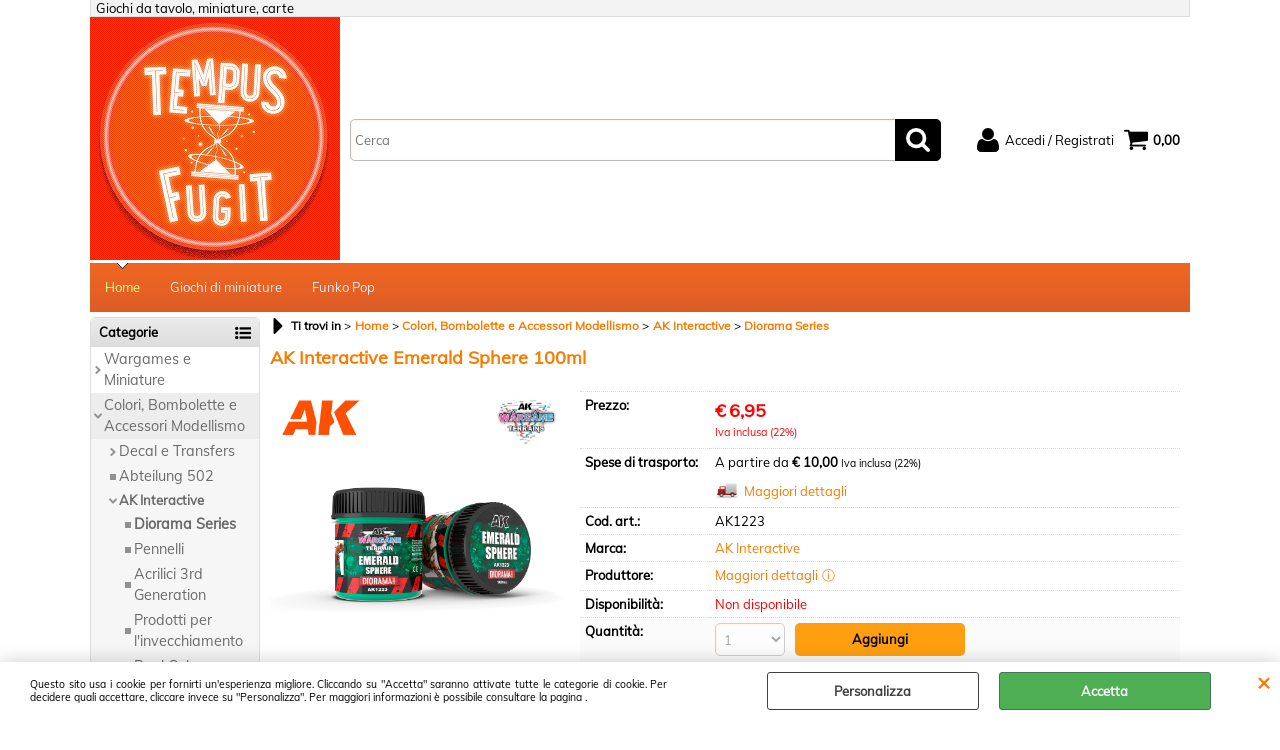

--- FILE ---
content_type: text/html; Charset=iso-8859-1
request_url: https://www.tempusfugitshop.it/diorama-series-ak-interactive-emerald-sphere-100ml.1.5.266.gp.14098.uw
body_size: 91662
content:
<!DOCTYPE html>
<html lang="it">
<head>
<meta charset="iso-8859-1">
<meta http-equiv="content-type" content="text/html; charset=iso-8859-1">
<base href="https://www.tempusfugitshop.it/" />
<script type="text/javascript" id="rdy_y5kyeY4M">
	//<![CDATA[
	window.onerror = function(message, url, lineNumber,columnNumber,oError) {oError = oError||{};var aStack = (oError.stack||"").split("\n");var aConsole = [];aConsole.push(message);for(var sY=0;sY<aStack.length;sY++){if(aStack[sY]){aConsole.push(aStack[sY].replace(/@/g,"\t"));}}console.log("ERROR:");console.log(aConsole.join("\n"));console.log("------------------------------------");return true;};
	//]]>
</script>


<link  href="scripts/jquery.js" rel="preload" type="text/javascript" as="script" />
<link  href="scripts/readyprolibrary.min117.js?lang=it" rel="preload" type="text/javascript" as="script" />
<link  href="/readycontent/images/Logo_sito.jpg" rel="preload" as="image" />
<link  href="ReadySkins/wonder/profile_71_20250110094839.css" rel="preload" type="text/css" as="style" />
<title>Tempus Fugit Shop | AK1223 - AK Interactive Emerald Sphere 100ml - AK Interactive</title>
<meta http-equiv="imagetoolbar" content="no" />
<meta name="generator" content="Ready Pro Ecommerce" />
<meta name="content-language" content="it" />
<meta content="width=device-width, minimum-scale=1.0, maximum-scale=1.0, initial-scale=1.0" name="viewport" />
<meta content="yes" name="apple-mobile-web-app-capable" />
<meta content="yes" name="mobile-web-app-capable" />
<link  href="https://www.tempusfugitshop.it/diorama-series-ak-interactive-emerald-sphere-100ml.1.5.266.gp.14098.uw" rel="canonical" />
<meta property="og:title" content="Tempus Fugit Shop | AK1223 - AK Interactive Emerald Sphere 100ml - AK Interactive" />
<meta property="og:type" content="product" />
<meta property="og:url" content="https://www.tempusfugitshop.it/diorama-series-ak-interactive-emerald-sphere-100ml.1.5.266.gp.14098.uw" />
<meta property="og:image" content="https://www.tempusfugitshop.it/files/nonno_scaltro_snc_Files/Foto/29461_1.PNG" />
<link  href="https://www.tempusfugitshop.it/files/nonno_scaltro_snc_Files/Foto/29461_1.PNG" rel="image_src" />
<link  href="ReadySkins/slick/slick1.css" rel="stylesheet" type="text/css" />
<link  href="ReadySkins/slick/slick-theme1.css" rel="stylesheet" type="text/css" />
<!-- SKIN Predefinita (WONDER Arancione) -->
<link  href="ReadySkins/wonder/profile_71_20250110094839.css" rel="stylesheet" type="text/css" />
<!-- Custom CSS -->
<style type="text/css">
#colSx,#colDx,#colMid{display:table-cell;vertical-align:top;}#mainTable{display:table;}
</style>
<script type="text/javascript" id="rdy_oTF24YTd">
//<![CDATA[
var template_var_bShowMobileVersion=false;
var template_var_skinFolder='ReadySkins/wonder/img/';
var template_var_ajaxCall_page='ajaxRequests.asp';
var template_var_upload_files_page='uploadFiles.asp';
var template_var_renew_session_page='';
var template_var_send_order_page='default.asp?cmd=sendOrder';
var template_var_order_incomplete_btn_ko='Annulla';
var template_var_order_incomplete_btn_ok='Procedi con l\'acquisto';
var template_var_order_incomplete_message='<strong>ATTENZIONE!!</strong><br /><p>Siamo spiacenti ma attualmente non esiste alcun vettore disponibile per la tua zona di consegna.</p><ul><li>Potresti decidere di inviare comunque l\'ordine. Ti chiamera\' un nostro tecnico per aiutarti</li><li>Oppure potresti annullare l\'operazione e riprovare tra qualche giorno lasciando i tuoi articoli nel carrello.</li><li>Oppure potresti annullare l\'operazione ma solo per provare un\'altra destinazione</li></ul><br /><br /><strong>Come vuoi procedere?</strong>';
var readypro_data = {cookiesAccepted:0,cookiesMarketingAccepted:0,cookiesStatisticsAccepted:0,webSiteCharset:'iso-8859-1'};
//]]>
</script>
<script src="scripts/jquery.js" type="text/javascript" id="rdy_scriptsjqueryjs"></script>
<script src="scripts/readyprolibrary.min117.js?lang=it" type="text/javascript" id="rdy_scriptsreadyprolibrarymin117jslangit" defer="defer"></script>
<script src="scripts/select2/dist/js/i18n/it.js" type="text/javascript" id="rdy_scriptsselect2distjsi18nitjs" defer="defer"></script>
<script src="scripts/slick/slick1.js" type="text/javascript" id="rdy_scriptsslickslick1js" defer="defer"></script>
<script src="https://www.paypal.com/sdk/js?locale=it_IT&currency=EUR&client-id=AXSB-iV4q0qYSygK_6brBMfgFB1wixvhnL8owbIfPK3WYdNuy2y9MJeXM_cBwmBpGvUKl6VSQcF8FPgf" type="text/javascript" id="rdy_httpswwwpaypalcomsdkjslocaleit_ITcurrencyEURclientidAXSBiV4q0qYSygK_6brBMfgFB1wixvhnL8owbIfPK3WYdNuy2y9MJeXM_cBwmBpGvUKl6VSQcF8FPgf" data-partner-attribution-id="Codice_Cart_ReadyProP4P"></script>
</head>
<body id="body_getProd" class="body_lang_it">
<div id="cookieAlert"><div class="text"><p>Questo sito usa i cookie per fornirti un'esperienza migliore. Cliccando su "Accetta" saranno attivate tutte le categorie di cookie. Per decidere quali accettare, cliccare invece su "Personalizza". Per maggiori informazioni è possibile consultare la pagina .</p></div><div class="btn"><a href="/?cmd=cookieAlertDetails" class="details" onclick="return showCookieDetails(this);">Personalizza</a><a href="/?cmd=cookieAlertOK" class="ok" onclick="return acceptCookie(this,false);">Accetta</a></div><a href="/?cmd=cookieAlertCLOSE" class="close" onclick="return closeCookieBanner(this);">CHIUDI</a></div>
<div id="r_left_menu"><div class="r_left_menu_loader"></div><div class="r_left_menu_container"><div class="r_left_menu_container_scroll"><ul><li class="btn_left_close btn"><span>Chiudi</span></li></ul><div class="r_left_menu_areas"><ul>
<li id="r_webArea_5" class="current">
<a href="https://www.tempusfugitshop.it/" title="Home" class="selectedButt" target="_self" data-text="Home">Home</a>
<div class="r_left_menu_categories"><ul><!--catTreeSTART18--><li class="li-folder"><a href="wargames-e-miniature.1.5.18.sp.uw" id="r_folder_18" class="folder withProducts" data-id="18" data-params="cmd=searchProd&idA=5&idC=18" data-page="standard">Wargames e Miniature</a></li><!--catTreeEND18--><!--catTreeSTART19--><li class="li-folder"><a href="colori-bombolette-e-accessori-modellismo.1.5.19.sp.uw" id="r_folder_19" class="folder withProducts" data-id="19" data-params="cmd=searchProd&idA=5&idC=19" data-page="standard">Colori, Bombolette e Accessori Modellismo</a></li><!--catTreeEND19--><!--catTreeSTART177--><li class="li-item"><a href="outlet.1.5.177.sp.uw" id="r_catnode_177" data-id="177" data-params="cmd=searchProd&idA=5&idC=177" data-page="standard">Outlet</a></li><!--catTreeEND177--></ul></div>
</li><li id="r_webArea_8">
<a href="giochi-di-miniature.1.8.uw" title="Giochi di miniature" target="_self" data-text="Giochi di miniature">Giochi di miniature</a>
<!-- INNERHTML_AREA_8 -->
</li><li id="r_webArea_15">
<a href="funko-pop.1.15.uw" title="Funko Pop" target="_self" data-text="Funko Pop">Funko Pop</a>
<!-- INNERHTML_AREA_15 -->
</li>
</ul>
</div></div></div></div>
<div id="header_responsive"><div id="head"><div id="header_top_bar_wrapper"><ul class="header_top_bar"><li id="top_text"><div><p>Giochi da tavolo, miniature, carte</p>
</div></li></ul></div><div id="top_buttons_wrapper"><ul class="top_buttons"><li id="top_menu_button" class="btn_menu butt"><a href="#"><span>&nbsp;</span></a></li><li class="box_logo"><a href="https://www.tempusfugitshop.it/"><img src="/readycontent/images/Logo_sito.jpg" fetchpriority="high" id="logo" alt="Tempus Fugit Shop - Giochi da tavolo, miniature, carte" border="0" /></a></li><li class="box_search"><form action="default.asp" id="top_search" class="headForm"><div class="box_text_search"><input type="text" placeholder="Cerca" class="txt_search" name="cmdString" autocomplete="off" value="" /><input type="submit" value="ok" class="btn_search responsive_butt" /></div><input type="button" value="ok" name="main_butt" class="btn_search main_butt" /><input type="hidden" name="cmd" value="searchProd" /><input type="hidden" name="bFormSearch" value="1" /></form></li><li id="top_login_button" class="btn_login butt"><a href="default.asp?cmd=loginAndRegister" rel="nofollow"><span>Accedi / Registrati</span></a><div id="top_login" class="popup"><div class="loginAndRegister" id="loginAndRegisterTop"><div id="existentUserBoxTop" class="existent_user_box"><div class="boxTitle"><span>Sono già registrato</span></div><p>Per completare l'ordine inserisci il nome utente e la password e poi clicca sul pulsante "Accedi"</p><form action="diorama-series-ak-interactive-emerald-sphere-100ml.1.5.266.gp.14098.uw" method="post"><fieldset><label><strong>E-mail:</strong><input type="text" name="uid" /></label><label><strong>Password:</strong><input type="password" name="pwd" onkeypress="showToggleViewPassword(this);" /></label></fieldset><input value="Accedi" type="submit" name="cmdOK" class="butt1" /><a href="#" title="Inserire l'indirizzo email con il quale e' stata effettuata la registrazione per reimpostare la password" onclick="return showMessageInLightBox('&lt;div id=&quot;resetPwdRequest&quot;&gt;&lt;div class=&quot;boxTitle&quot;&gt;Hai perso la password?&lt;/div&gt;Per avviare la procedura di reset della password inserisci l\'indirizzo email con il quale ti sei registrato.&lt;form id=&quot;resetPwdRequestForm&quot; action=&quot;default.asp?cmd=resetPwdRequest&quot; method=&quot;post&quot; onsubmit=&quot;return checkResetPwdForm(this);&quot;&gt;&lt;label for=&quot;email&quot;&gt;E-mail&lt;/label&gt;&amp;nbsp;&lt;input type=&quot;text&quot; name=&quot;email&quot; /&gt;&amp;nbsp;&lt;input type=&quot;submit&quot; name=&quot;cmd_OK&quot; value=&quot;Vai&quot; class=&quot;butt1&quot; id=&quot;resetPwdRequestButt&quot; /&gt;&lt;/form&gt;&lt;/div&gt;');">Hai perso la password?</a></form></div><div id="newUserBoxTop" class="new_user_box"><div class="boxTitle"><span>Sono un nuovo cliente</span></div><p>Se non sei ancora registrato sul nostro sito clicca sul pulsante "Registrati"</p><form action="default.asp?cmd=regForm" method="post"><input type="submit" name="cmdRegister" value="Registrati" class="butt1" /></form></div></div></div></li><li class="btn_cart butt" id="top_cart_button"><a href="default.asp?cmd=showCart" rel="nofollow"><span>0,00</span></a></li></ul></div></div></div>
<div id="menu"><ul>
<li id="webArea_5" class="current">
<a href="https://www.tempusfugitshop.it/" title="Home" class="selectedButt" target="_self" data-text="Home">Home</a>
</li><li id="webArea_8">
<a href="giochi-di-miniature.1.8.uw" title="Giochi di miniature" target="_self" data-text="Giochi di miniature">Giochi di miniature</a>
</li><li id="webArea_15">
<a href="funko-pop.1.15.uw" title="Funko Pop" target="_self" data-text="Funko Pop">Funko Pop</a>
</li>
</ul>
</div>
<div id="mainTableContainer">
<div id="mainTable">
<div id="colSx"><div id="categories"><div id="categories_Title" class="boxTitle bkg2"><span>Categorie</span></div><ul><!--catTreeSTART18--><li class="li-folder"><a href="wargames-e-miniature.1.5.18.sp.uw" id="folder_18" class="folder withProducts" data-id="18" data-params="cmd=searchProd&idA=5&idC=18" data-page="standard">Wargames e Miniature</a><ul id="folder_childs_18" style="display:none;"><!--catTreeSTART363--><li class="li-item"><a href="achtung-panzer-.1.5.363.sp.uw" id="catnode_363" data-id="363" data-params="cmd=searchProd&idA=5&idC=363" data-page="standard">Achtung Panzer!</a></li><!--catTreeEND363--><!--catTreeSTART134--><li class="li-folder"><a href="baueda.1.5.134.sp.uw" id="folder_134" class="folder" data-id="134" data-params="cmd=searchProd&idA=5&idC=134" data-page="standard">Baueda</a><ul id="folder_childs_134" style="display:none;"><!--catTreeSTART135--><li class="li-item"><a href="repubblica-romana-105-27-a-c-.1.5.135.sp.uw" id="catnode_135" data-id="135" data-params="cmd=searchProd&idA=5&idC=135" data-page="standard">Repubblica Romana 105-27 a.C. </a></li><!--catTreeEND135--><!--catTreeSTART136--><li class="li-item"><a href="vichinghi-e-leidang-787-1030-d-c-.1.5.136.sp.uw" id="catnode_136" data-id="136" data-params="cmd=searchProd&idA=5&idC=136" data-page="standard">Vichinghi e Leidang 787-1030 d.C.</a></li><!--catTreeEND136--><!--catTreeSTART137--><li class="li-item"><a href="gaelici-842-1300-d-c-.1.5.137.sp.uw" id="catnode_137" data-id="137" data-params="cmd=searchProd&idA=5&idC=137" data-page="standard">Gaelici 842-1300 d.C.</a></li><!--catTreeEND137--><!--catTreeSTART139--><li class="li-item"><a href="franchi-carolingi-639-888-d-c-.1.5.139.sp.uw" id="catnode_139" data-id="139" data-params="cmd=searchProd&idA=5&idC=139" data-page="standard">Franchi Carolingi 639 - 888 d.C.</a></li><!--catTreeEND139--><!--catTreeSTART140--><li class="li-item"><a href="normanni-911-1076-d-c-.1.5.140.sp.uw" id="catnode_140" data-id="140" data-params="cmd=searchProd&idA=5&idC=140" data-page="standard">Normanni 911-1076 d.C.</a></li><!--catTreeEND140--><!--catTreeSTART141--><li class="li-item"><a href="tribu-germaniche-150-450-d-c-.1.5.141.sp.uw" id="catnode_141" data-id="141" data-params="cmd=searchProd&idA=5&idC=141" data-page="standard">Tribù Germaniche 150-450 d.C.</a></li><!--catTreeEND141--><!--catTreeSTART142--><li class="li-item"><a href="longobardi-489-1076-d-c-.1.5.142.sp.uw" id="catnode_142" data-id="142" data-params="cmd=searchProd&idA=5&idC=142" data-page="standard">Longobardi 489-1076 d.C.</a></li><!--catTreeEND142--><!--catTreeSTART286--><li class="li-item"><a href="emishi-500-d-c-1100-d-c-.1.5.286.sp.uw" id="catnode_286" data-id="286" data-params="cmd=searchProd&idA=5&idC=286" data-page="standard">Emishi 500 d.C. - 1100 d.C.</a></li><!--catTreeEND286--><!--catTreeSTART287--><li class="li-item"><a href="campi-e-accessori.1.5.287.sp.uw" id="catnode_287" data-id="287" data-params="cmd=searchProd&idA=5&idC=287" data-page="standard">Campi e Accessori</a></li><!--catTreeEND287--><!--catTreeSTART338--><li class="li-item"><a href="new-kingdom-egypt-1543-1069-bc.1.5.338.sp.uw" id="catnode_338" data-id="338" data-params="cmd=searchProd&idA=5&idC=338" data-page="standard">New Kingdom Egypt 1543-1069 BC</a></li><!--catTreeEND338--><!--catTreeSTART339--><li class="li-item"><a href="hittite-empire-1380-1180-bc.1.5.339.sp.uw" id="catnode_339" data-id="339" data-params="cmd=searchProd&idA=5&idC=339" data-page="standard">Hittite Empire 1380-1180 BC</a></li><!--catTreeEND339--><!--catTreeSTART340--><li class="li-item"><a href="sea-people-1208-1178-bc.1.5.340.sp.uw" id="catnode_340" data-id="340" data-params="cmd=searchProd&idA=5&idC=340" data-page="standard">Sea People 1208-1178 BC</a></li><!--catTreeEND340--><!--catTreeSTART356--><li class="li-item"><a href="arab-conquest-622-873-ad.1.5.356.sp.uw" id="catnode_356" data-id="356" data-params="cmd=searchProd&idA=5&idC=356" data-page="standard">Arab Conquest 622 - 873 AD</a></li><!--catTreeEND356--></ul></li><!--catTreeEND134--><!--catTreeSTART222--><li class="li-folder"><a href="black-powder.1.5.222.sp.uw" id="folder_222" class="folder" data-id="222" data-params="cmd=searchProd&idA=5&idC=222" data-page="standard">Black Powder</a><ul id="folder_childs_222" style="display:none;"><!--catTreeSTART233--><li class="li-item"><a href="regolamenti-e-supplementi.1.5.233.sp.uw" id="catnode_233" data-id="233" data-params="cmd=searchProd&idA=5&idC=233" data-page="standard">Regolamenti e Supplementi</a></li><!--catTreeEND233--><!--catTreeSTART237--><li class="li-item"><a href="anglo-zulu-war-1879.1.5.237.sp.uw" id="catnode_237" data-id="237" data-params="cmd=searchProd&idA=5&idC=237" data-page="standard">Anglo-Zulu War 1879</a></li><!--catTreeEND237--><!--catTreeSTART227--><li class="li-item"><a href="marlborough-s-wars-1701-1714.1.5.227.sp.uw" id="catnode_227" data-id="227" data-params="cmd=searchProd&idA=5&idC=227" data-page="standard">Marlborough's Wars 1701-1714</a></li><!--catTreeEND227--><!--catTreeSTART229--><li class="li-item"><a href="french-indian-war-1754-1763.1.5.229.sp.uw" id="catnode_229" data-id="229" data-params="cmd=searchProd&idA=5&idC=229" data-page="standard">French Indian War 1754-1763</a></li><!--catTreeEND229--><!--catTreeSTART231--><li class="li-item"><a href="american-war-of-independence-1776-1783.1.5.231.sp.uw" id="catnode_231" data-id="231" data-params="cmd=searchProd&idA=5&idC=231" data-page="standard">American War of Independence 1776-1783</a></li><!--catTreeEND231--><!--catTreeSTART230--><li class="li-item"><a href="napoleonic-wars-1789-1815.1.5.230.sp.uw" id="catnode_230" data-id="230" data-params="cmd=searchProd&idA=5&idC=230" data-page="standard">Napoleonic Wars 1789-1815</a></li><!--catTreeEND230--><!--catTreeSTART228--><li class="li-item"><a href="the-crimean-war-1853-1856.1.5.228.sp.uw" id="catnode_228" data-id="228" data-params="cmd=searchProd&idA=5&idC=228" data-page="standard">The Crimean War 1853-1856</a></li><!--catTreeEND228--><!--catTreeSTART232--><li class="li-item"><a href="american-civil-war-1861-1865.1.5.232.sp.uw" id="catnode_232" data-id="232" data-params="cmd=searchProd&idA=5&idC=232" data-page="standard">American Civil War 1861-1865</a></li><!--catTreeEND232--><!--catTreeSTART234--><li class="li-item"><a href="epic-american-civil-war-1861-1865.1.5.234.sp.uw" id="catnode_234" data-id="234" data-params="cmd=searchProd&idA=5&idC=234" data-page="standard">Epic American Civil War 1861-1865</a></li><!--catTreeEND234--><!--catTreeSTART247--><li class="li-item"><a href="epic-waterloo-1815.1.5.247.sp.uw" id="catnode_247" data-id="247" data-params="cmd=searchProd&idA=5&idC=247" data-page="standard">Epic Waterloo 1815</a></li><!--catTreeEND247--><!--catTreeSTART349--><li class="li-item"><a href="epic-pike-shotte.1.5.349.sp.uw" id="catnode_349" data-id="349" data-params="cmd=searchProd&idA=5&idC=349" data-page="standard">Epic Pike & Shotte</a></li><!--catTreeEND349--><!--catTreeSTART379--><li class="li-item"><a href="epic-revolution-.1.5.379.sp.uw" id="catnode_379" data-id="379" data-params="cmd=searchProd&idA=5&idC=379" data-page="standard">Epic Revolution!</a></li><!--catTreeEND379--></ul></li><!--catTreeEND222--><!--catTreeSTART209--><li class="li-folder"><a href="bolt-action.1.5.209.sp.uw" id="folder_209" class="folder withProducts" data-id="209" data-params="cmd=searchProd&idA=5&idC=209" data-page="standard">Bolt Action</a><ul id="folder_childs_209" style="display:none;"><!--catTreeSTART216--><li class="li-item"><a href="starter-set-e-supplementi.1.5.216.sp.uw" id="catnode_216" data-id="216" data-params="cmd=searchProd&idA=5&idC=216" data-page="standard">Starter set e supplementi</a></li><!--catTreeEND216--><!--catTreeSTART218--><li class="li-item"><a href="dadi-e-accessori.1.5.218.sp.uw" id="catnode_218" data-id="218" data-params="cmd=searchProd&idA=5&idC=218" data-page="standard">Dadi e Accessori</a></li><!--catTreeEND218--><!--catTreeSTART210--><li class="li-item"><a href="unione-sovietica.1.5.210.sp.uw" id="catnode_210" data-id="210" data-params="cmd=searchProd&idA=5&idC=210" data-page="standard">Unione Sovietica</a></li><!--catTreeEND210--><!--catTreeSTART211--><li class="li-item"><a href="usa.1.5.211.sp.uw" id="catnode_211" data-id="211" data-params="cmd=searchProd&idA=5&idC=211" data-page="standard">USA</a></li><!--catTreeEND211--><!--catTreeSTART212--><li class="li-item"><a href="gran-bretagna-e-commonwealth.1.5.212.sp.uw" id="catnode_212" data-id="212" data-params="cmd=searchProd&idA=5&idC=212" data-page="standard">Gran Bretagna e Commonwealth</a></li><!--catTreeEND212--><!--catTreeSTART213--><li class="li-item"><a href="germania.1.5.213.sp.uw" id="catnode_213" data-id="213" data-params="cmd=searchProd&idA=5&idC=213" data-page="standard">Germania</a></li><!--catTreeEND213--><!--catTreeSTART219--><li class="li-item"><a href="giappone.1.5.219.sp.uw" id="catnode_219" data-id="219" data-params="cmd=searchProd&idA=5&idC=219" data-page="standard">Giappone</a></li><!--catTreeEND219--><!--catTreeSTART214--><li class="li-item"><a href="italia.1.5.214.sp.uw" id="catnode_214" data-id="214" data-params="cmd=searchProd&idA=5&idC=214" data-page="standard">Italia</a></li><!--catTreeEND214--><!--catTreeSTART246--><li class="li-item"><a href="finlandia.1.5.246.sp.uw" id="catnode_246" data-id="246" data-params="cmd=searchProd&idA=5&idC=246" data-page="standard">Finlandia</a></li><!--catTreeEND246--><!--catTreeSTART217--><li class="li-item"><a href="francia.1.5.217.sp.uw" id="catnode_217" data-id="217" data-params="cmd=searchProd&idA=5&idC=217" data-page="standard">Francia</a></li><!--catTreeEND217--><!--catTreeSTART245--><li class="li-item"><a href="polonia.1.5.245.sp.uw" id="catnode_245" data-id="245" data-params="cmd=searchProd&idA=5&idC=245" data-page="standard">Polonia</a></li><!--catTreeEND245--><!--catTreeSTART352--><li class="li-item"><a href="belgio.1.5.352.sp.uw" id="catnode_352" data-id="352" data-params="cmd=searchProd&idA=5&idC=352" data-page="standard">Belgio</a></li><!--catTreeEND352--><!--catTreeSTART372--><li class="li-item"><a href="ungheria.1.5.372.sp.uw" id="catnode_372" data-id="372" data-params="cmd=searchProd&idA=5&idC=372" data-page="standard">Ungheria</a></li><!--catTreeEND372--></ul></li><!--catTreeEND209--><!--catTreeSTART41--><li class="li-folder"><a href="flames-of-war.1.5.41.sp.uw" id="folder_41" class="folder withProducts" data-id="41" data-params="cmd=searchProd&idA=5&idC=41" data-page="standard">Flames of War</a><ul id="folder_childs_41" style="display:none;"><!--catTreeSTART119--><li class="li-item"><a href="commonwealth.1.5.119.sp.uw" id="catnode_119" data-id="119" data-params="cmd=searchProd&idA=5&idC=119" data-page="standard">Commonwealth</a></li><!--catTreeEND119--><!--catTreeSTART120--><li class="li-item"><a href="finlandia.1.5.120.sp.uw" id="catnode_120" data-id="120" data-params="cmd=searchProd&idA=5&idC=120" data-page="standard">Finlandia</a></li><!--catTreeEND120--><!--catTreeSTART124--><li class="li-item"><a href="germania.1.5.124.sp.uw" id="catnode_124" data-id="124" data-params="cmd=searchProd&idA=5&idC=124" data-page="standard">Germania</a></li><!--catTreeEND124--><!--catTreeSTART127--><li class="li-item"><a href="giappone.1.5.127.sp.uw" id="catnode_127" data-id="127" data-params="cmd=searchProd&idA=5&idC=127" data-page="standard">Giappone</a></li><!--catTreeEND127--><!--catTreeSTART118--><li class="li-item"><a href="italia.1.5.118.sp.uw" id="catnode_118" data-id="118" data-params="cmd=searchProd&idA=5&idC=118" data-page="standard">Italia</a></li><!--catTreeEND118--><!--catTreeSTART122--><li class="li-item"><a href="romania.1.5.122.sp.uw" id="catnode_122" data-id="122" data-params="cmd=searchProd&idA=5&idC=122" data-page="standard">Romania</a></li><!--catTreeEND122--><!--catTreeSTART116--><li class="li-item"><a href="stati-uniti.1.5.116.sp.uw" id="catnode_116" data-id="116" data-params="cmd=searchProd&idA=5&idC=116" data-page="standard">Stati Uniti</a></li><!--catTreeEND116--><!--catTreeSTART123--><li class="li-item"><a href="ungheria.1.5.123.sp.uw" id="catnode_123" data-id="123" data-params="cmd=searchProd&idA=5&idC=123" data-page="standard">Ungheria</a></li><!--catTreeEND123--><!--catTreeSTART117--><li class="li-item"><a href="unione-sovietica.1.5.117.sp.uw" id="catnode_117" data-id="117" data-params="cmd=searchProd&idA=5&idC=117" data-page="standard">Unione Sovietica</a></li><!--catTreeEND117--><!--catTreeSTART125--><li class="li-item"><a href="dadi-token-e-accessori.1.5.125.sp.uw" id="catnode_125" data-id="125" data-params="cmd=searchProd&idA=5&idC=125" data-page="standard">Dadi Token e accessori</a></li><!--catTreeEND125--><!--catTreeSTART179--><li class="li-item"><a href="guerra-vietnam.1.5.179.sp.uw" id="catnode_179" data-id="179" data-params="cmd=searchProd&idA=5&idC=179" data-page="standard">Guerra Vietnam</a></li><!--catTreeEND179--><!--catTreeSTART180--><li class="li-item"><a href="guerre-arabo-israeliane.1.5.180.sp.uw" id="catnode_180" data-id="180" data-params="cmd=searchProd&idA=5&idC=180" data-page="standard">Guerre Arabo-Israeliane</a></li><!--catTreeEND180--></ul></li><!--catTreeEND41--><!--catTreeSTART280--><li class="li-folder"><a href="forged-in-battle.1.5.280.sp.uw" id="folder_280" class="folder" data-id="280" data-params="cmd=searchProd&idA=5&idC=280" data-page="standard">Forged in Battle</a><ul id="folder_childs_280" style="display:none;"><!--catTreeSTART303--><li class="li-item"><a href="carthage.1.5.303.sp.uw" id="catnode_303" data-id="303" data-params="cmd=searchProd&idA=5&idC=303" data-page="standard">Carthage</a></li><!--catTreeEND303--><!--catTreeSTART304--><li class="li-item"><a href="early-hoplite-greek.1.5.304.sp.uw" id="catnode_304" data-id="304" data-params="cmd=searchProd&idA=5&idC=304" data-page="standard">Early Hoplite Greek</a></li><!--catTreeEND304--><!--catTreeSTART305--><li class="li-item"><a href="later-hoplite-greek.1.5.305.sp.uw" id="catnode_305" data-id="305" data-params="cmd=searchProd&idA=5&idC=305" data-page="standard">Later Hoplite Greek</a></li><!--catTreeEND305--><!--catTreeSTART306--><li class="li-item"><a href="later-achaemenid-persian.1.5.306.sp.uw" id="catnode_306" data-id="306" data-params="cmd=searchProd&idA=5&idC=306" data-page="standard">Later Achaemenid Persian</a></li><!--catTreeEND306--><!--catTreeSTART307--><li class="li-item"><a href="skythian.1.5.307.sp.uw" id="catnode_307" data-id="307" data-params="cmd=searchProd&idA=5&idC=307" data-page="standard">Skythian</a></li><!--catTreeEND307--><!--catTreeSTART308--><li class="li-item"><a href="classical-indian.1.5.308.sp.uw" id="catnode_308" data-id="308" data-params="cmd=searchProd&idA=5&idC=308" data-page="standard">Classical Indian</a></li><!--catTreeEND308--><!--catTreeSTART309--><li class="li-item"><a href="macedonian-alexander-and-philip.1.5.309.sp.uw" id="catnode_309" data-id="309" data-params="cmd=searchProd&idA=5&idC=309" data-page="standard">Macedonian, Alexander and Philip</a></li><!--catTreeEND309--><!--catTreeSTART310--><li class="li-item"><a href="macedonian-later-successors.1.5.310.sp.uw" id="catnode_310" data-id="310" data-params="cmd=searchProd&idA=5&idC=310" data-page="standard">Macedonian, Later Successors</a></li><!--catTreeEND310--><!--catTreeSTART311--><li class="li-item"><a href="macedonian-the-bactrian-greeks.1.5.311.sp.uw" id="catnode_311" data-id="311" data-params="cmd=searchProd&idA=5&idC=311" data-page="standard">Macedonian, The Bactrian Greeks</a></li><!--catTreeEND311--><!--catTreeSTART312--><li class="li-item"><a href="macedonian-later-seleucid.1.5.312.sp.uw" id="catnode_312" data-id="312" data-params="cmd=searchProd&idA=5&idC=312" data-page="standard">Macedonian, Later Seleucid</a></li><!--catTreeEND312--><!--catTreeSTART313--><li class="li-item"><a href="italians.1.5.313.sp.uw" id="catnode_313" data-id="313" data-params="cmd=searchProd&idA=5&idC=313" data-page="standard">Italians</a></li><!--catTreeEND313--><!--catTreeSTART314--><li class="li-item"><a href="ghaznavid.1.5.314.sp.uw" id="catnode_314" data-id="314" data-params="cmd=searchProd&idA=5&idC=314" data-page="standard">Ghaznavid</a></li><!--catTreeEND314--><!--catTreeSTART315--><li class="li-item"><a href="arabs.1.5.315.sp.uw" id="catnode_315" data-id="315" data-params="cmd=searchProd&idA=5&idC=315" data-page="standard">Arabs</a></li><!--catTreeEND315--><!--catTreeSTART316--><li class="li-item"><a href="late-byzantine-nikephorian-.1.5.316.sp.uw" id="catnode_316" data-id="316" data-params="cmd=searchProd&idA=5&idC=316" data-page="standard">Late Byzantine (Nikephorian)</a></li><!--catTreeEND316--><!--catTreeSTART317--><li class="li-item"><a href="normans.1.5.317.sp.uw" id="catnode_317" data-id="317" data-params="cmd=searchProd&idA=5&idC=317" data-page="standard">Normans</a></li><!--catTreeEND317--><!--catTreeSTART318--><li class="li-item"><a href="sassanid.1.5.318.sp.uw" id="catnode_318" data-id="318" data-params="cmd=searchProd&idA=5&idC=318" data-page="standard">Sassanid</a></li><!--catTreeEND318--><!--catTreeSTART319--><li class="li-item"><a href="numidian.1.5.319.sp.uw" id="catnode_319" data-id="319" data-params="cmd=searchProd&idA=5&idC=319" data-page="standard">Numidian</a></li><!--catTreeEND319--><!--catTreeSTART320--><li class="li-item"><a href="celtic-armies-gallic-galatian-british.1.5.320.sp.uw" id="catnode_320" data-id="320" data-params="cmd=searchProd&idA=5&idC=320" data-page="standard">Celtic Armies Gallic, Galatian, British</a></li><!--catTreeEND320--><!--catTreeSTART321--><li class="li-item"><a href="later-roman-republic-spartacus-slave-revolt-.1.5.321.sp.uw" id="catnode_321" data-id="321" data-params="cmd=searchProd&idA=5&idC=321" data-page="standard">Later Roman Republic (Spartacus Slave Revolt)</a></li><!--catTreeEND321--><!--catTreeSTART322--><li class="li-item"><a href="parthian-and-armenian.1.5.322.sp.uw" id="catnode_322" data-id="322" data-params="cmd=searchProd&idA=5&idC=322" data-page="standard">Parthian and Armenian</a></li><!--catTreeEND322--><!--catTreeSTART323--><li class="li-item"><a href="picts-and-caledonians.1.5.323.sp.uw" id="catnode_323" data-id="323" data-params="cmd=searchProd&idA=5&idC=323" data-page="standard">Picts and Caledonians</a></li><!--catTreeEND323--><!--catTreeSTART324--><li class="li-item"><a href="scots-irish.1.5.324.sp.uw" id="catnode_324" data-id="324" data-params="cmd=searchProd&idA=5&idC=324" data-page="standard">Scots Irish</a></li><!--catTreeEND324--><!--catTreeSTART325--><li class="li-item"><a href="late-roman.1.5.325.sp.uw" id="catnode_325" data-id="325" data-params="cmd=searchProd&idA=5&idC=325" data-page="standard">Late Roman</a></li><!--catTreeEND325--><!--catTreeSTART326--><li class="li-item"><a href="palmyran.1.5.326.sp.uw" id="catnode_326" data-id="326" data-params="cmd=searchProd&idA=5&idC=326" data-page="standard">Palmyran</a></li><!--catTreeEND326--><!--catTreeSTART327--><li class="li-item"><a href="hun.1.5.327.sp.uw" id="catnode_327" data-id="327" data-params="cmd=searchProd&idA=5&idC=327" data-page="standard">Hun</a></li><!--catTreeEND327--><!--catTreeSTART328--><li class="li-item"><a href="romano-british-and-arthurian.1.5.328.sp.uw" id="catnode_328" data-id="328" data-params="cmd=searchProd&idA=5&idC=328" data-page="standard">Romano British and Arthurian</a></li><!--catTreeEND328--><!--catTreeSTART329--><li class="li-item"><a href="saxon.1.5.329.sp.uw" id="catnode_329" data-id="329" data-params="cmd=searchProd&idA=5&idC=329" data-page="standard">Saxon</a></li><!--catTreeEND329--><!--catTreeSTART330--><li class="li-item"><a href="generali-e-supplementi.1.5.330.sp.uw" id="catnode_330" data-id="330" data-params="cmd=searchProd&idA=5&idC=330" data-page="standard">Generali e Supplementi</a></li><!--catTreeEND330--><!--catTreeSTART332--><li class="li-item"><a href="republican-roman-punic-wars.1.5.332.sp.uw" id="catnode_332" data-id="332" data-params="cmd=searchProd&idA=5&idC=332" data-page="standard">Republican Roman Punic Wars</a></li><!--catTreeEND332--><!--catTreeSTART333--><li class="li-item"><a href="spanish.1.5.333.sp.uw" id="catnode_333" data-id="333" data-params="cmd=searchProd&idA=5&idC=333" data-page="standard">Spanish</a></li><!--catTreeEND333--><!--catTreeSTART334--><li class="li-item"><a href="byzantine-early.1.5.334.sp.uw" id="catnode_334" data-id="334" data-params="cmd=searchProd&idA=5&idC=334" data-page="standard">Byzantine Early</a></li><!--catTreeEND334--><!--catTreeSTART335--><li class="li-item"><a href="byzantine-middle-thematic-.1.5.335.sp.uw" id="catnode_335" data-id="335" data-params="cmd=searchProd&idA=5&idC=335" data-page="standard">Byzantine Middle (Thematic)</a></li><!--catTreeEND335--><!--catTreeSTART336--><li class="li-item"><a href="anglo-saxon.1.5.336.sp.uw" id="catnode_336" data-id="336" data-params="cmd=searchProd&idA=5&idC=336" data-page="standard">Anglo Saxon</a></li><!--catTreeEND336--><!--catTreeSTART337--><li class="li-item"><a href="rus.1.5.337.sp.uw" id="catnode_337" data-id="337" data-params="cmd=searchProd&idA=5&idC=337" data-page="standard">Rus</a></li><!--catTreeEND337--></ul></li><!--catTreeEND280--><!--catTreeSTART195--><li class="li-folder"><a href="games-workshop.1.5.195.sp.uw" id="folder_195" class="folder withProducts" data-id="195" data-params="cmd=searchProd&idA=5&idC=195" data-page="standard">Games Workshop</a><ul id="folder_childs_195" style="display:none;"><!--catTreeSTART196--><li class="li-item"><a href="warhammer-40k.1.5.196.sp.uw" id="catnode_196" data-id="196" data-params="cmd=searchProd&idA=5&idC=196" data-page="standard">Warhammer 40K</a></li><!--catTreeEND196--><!--catTreeSTART358--><li class="li-item"><a href="warhammer-the-old-world.1.5.358.sp.uw" id="catnode_358" data-id="358" data-params="cmd=searchProd&idA=5&idC=358" data-page="standard">Warhammer The Old World</a></li><!--catTreeEND358--><!--catTreeSTART197--><li class="li-item"><a href="age-of-sigmar.1.5.197.sp.uw" id="catnode_197" data-id="197" data-params="cmd=searchProd&idA=5&idC=197" data-page="standard">Age of Sigmar</a></li><!--catTreeEND197--><!--catTreeSTART199--><li class="li-item"><a href="kill-team.1.5.199.sp.uw" id="catnode_199" data-id="199" data-params="cmd=searchProd&idA=5&idC=199" data-page="standard">Kill Team</a></li><!--catTreeEND199--><!--catTreeSTART200--><li class="li-item"><a href="blood-bowl.1.5.200.sp.uw" id="catnode_200" data-id="200" data-params="cmd=searchProd&idA=5&idC=200" data-page="standard">Blood Bowl</a></li><!--catTreeEND200--><!--catTreeSTART208--><li class="li-item"><a href="warhammer-underworlds.1.5.208.sp.uw" id="catnode_208" data-id="208" data-params="cmd=searchProd&idA=5&idC=208" data-page="standard">Warhammer Underworlds</a></li><!--catTreeEND208--><!--catTreeSTART285--><li class="li-item"><a href="lord-of-the-rings.1.5.285.sp.uw" id="catnode_285" data-id="285" data-params="cmd=searchProd&idA=5&idC=285" data-page="standard">Lord of the Rings</a></li><!--catTreeEND285--><!--catTreeSTART380--><li class="li-item"><a href="romanzi.1.5.380.sp.uw" id="catnode_380" data-id="380" data-params="cmd=searchProd&idA=5&idC=380" data-page="standard">Romanzi</a></li><!--catTreeEND380--></ul></li><!--catTreeEND195--><!--catTreeSTART65--><li class="li-folder"><a href="gripping-beast-saga.1.5.65.sp.uw" id="folder_65" class="folder" data-id="65" data-params="cmd=searchProd&idA=5&idC=65" data-page="standard">Gripping Beast & SAGA</a><ul id="folder_childs_65" style="display:none;"><!--catTreeSTART128--><li class="li-item"><a href="libri-e-dadi-saga.1.5.128.sp.uw" id="catnode_128" data-id="128" data-params="cmd=searchProd&idA=5&idC=128" data-page="standard">Libri e dadi SAGA</a></li><!--catTreeEND128--><!--catTreeSTART129--><li class="li-item"><a href="miniature-saga.1.5.129.sp.uw" id="catnode_129" data-id="129" data-params="cmd=searchProd&idA=5&idC=129" data-page="standard">Miniature SAGA</a></li><!--catTreeEND129--></ul></li><!--catTreeEND65--><!--catTreeSTART223--><li class="li-folder"><a href="hail-caesar.1.5.223.sp.uw" id="folder_223" class="folder withProducts" data-id="223" data-params="cmd=searchProd&idA=5&idC=223" data-page="standard">Hail Caesar</a><ul id="folder_childs_223" style="display:none;"><!--catTreeSTART243--><li class="li-item"><a href="roma.1.5.243.sp.uw" id="catnode_243" data-id="243" data-params="cmd=searchProd&idA=5&idC=243" data-page="standard">Roma</a></li><!--catTreeEND243--><!--catTreeSTART242--><li class="li-item"><a href="dark-age.1.5.242.sp.uw" id="catnode_242" data-id="242" data-params="cmd=searchProd&idA=5&idC=242" data-page="standard">Dark Age</a></li><!--catTreeEND242--><!--catTreeSTART368--><li class="li-item"><a href="epic-hail-caesar.1.5.368.sp.uw" id="catnode_368" data-id="368" data-params="cmd=searchProd&idA=5&idC=368" data-page="standard">Epic Hail Caesar</a></li><!--catTreeEND368--></ul></li><!--catTreeEND223--><!--catTreeSTART288--><li class="li-folder"><a href="mirliton-15mm.1.5.288.sp.uw" id="folder_288" class="folder" data-id="288" data-params="cmd=searchProd&idA=5&idC=288" data-page="standard">Mirliton 15mm</a><ul id="folder_childs_288" style="display:none;"><!--catTreeSTART289--><li class="li-item"><a href="musulmani-1096-1350-d-c-.1.5.289.sp.uw" id="catnode_289" data-id="289" data-params="cmd=searchProd&idA=5&idC=289" data-page="standard">Musulmani 1096-1350 d.C.</a></li><!--catTreeEND289--><!--catTreeSTART290--><li class="li-item"><a href="etruschi-600-280-a-c-.1.5.290.sp.uw" id="catnode_290" data-id="290" data-params="cmd=searchProd&idA=5&idC=290" data-page="standard">Etruschi 600-280 a.C.</a></li><!--catTreeEND290--><!--catTreeSTART292--><li class="li-item"><a href="comunali-italiani-1200-1300-d-c-.1.5.292.sp.uw" id="catnode_292" data-id="292" data-params="cmd=searchProd&idA=5&idC=292" data-page="standard">Comunali Italiani 1200-1300 d.C.</a></li><!--catTreeEND292--><!--catTreeSTART293--><li class="li-item"><a href="crociate-dal-1095-al-1190-l-impero-e-l-italia.1.5.293.sp.uw" id="catnode_293" data-id="293" data-params="cmd=searchProd&idA=5&idC=293" data-page="standard">Crociate dal 1095 al 1190. L'Impero e l'Italia</a></li><!--catTreeEND293--><!--catTreeSTART294--><li class="li-item"><a href="russi-di-a-nevskij.1.5.294.sp.uw" id="catnode_294" data-id="294" data-params="cmd=searchProd&idA=5&idC=294" data-page="standard">Russi di A. Nevskij</a></li><!--catTreeEND294--><!--catTreeSTART295--><li class="li-item"><a href="condottieri-italiani-1400-1490-d-c-.1.5.295.sp.uw" id="catnode_295" data-id="295" data-params="cmd=searchProd&idA=5&idC=295" data-page="standard">Condottieri Italiani 1400-1490 d.C.</a></li><!--catTreeEND295--><!--catTreeSTART296--><li class="li-item"><a href="svizzeri-e-borgognoni.1.5.296.sp.uw" id="catnode_296" data-id="296" data-params="cmd=searchProd&idA=5&idC=296" data-page="standard">Svizzeri e Borgognoni</a></li><!--catTreeEND296--></ul></li><!--catTreeEND288--><!--catTreeSTART235--><li class="li-folder"><a href="pike-and-shotte.1.5.235.sp.uw" id="folder_235" class="folder withProducts" data-id="235" data-params="cmd=searchProd&idA=5&idC=235" data-page="standard">Pike and Shotte</a><ul id="folder_childs_235" style="display:none;"><!--catTreeSTART253--><li class="li-item"><a href="age-of-warring-states-1476-1603.1.5.253.sp.uw" id="catnode_253" data-id="253" data-params="cmd=searchProd&idA=5&idC=253" data-page="standard">Age of Warring States 1476-1603</a></li><!--catTreeEND253--><!--catTreeSTART240--><li class="li-item"><a href="the-english-civil-wars-1642-1652.1.5.240.sp.uw" id="catnode_240" data-id="240" data-params="cmd=searchProd&idA=5&idC=240" data-page="standard">The English Civil Wars 1642-1652</a></li><!--catTreeEND240--></ul></li><!--catTreeEND235--><!--catTreeSTART42--><li class="li-folder"><a href="star-wars-legion.1.5.42.sp.uw" id="folder_42" class="folder withProducts" data-id="42" data-params="cmd=searchProd&idA=5&idC=42" data-page="standard">Star Wars Legion</a><ul id="folder_childs_42" style="display:none;"><!--catTreeSTART111--><li class="li-item"><a href="impero-galattico.1.5.111.sp.uw" id="catnode_111" data-id="111" data-params="cmd=searchProd&idA=5&idC=111" data-page="standard">Impero Galattico</a></li><!--catTreeEND111--><!--catTreeSTART112--><li class="li-item"><a href="repubblica.1.5.112.sp.uw" id="catnode_112" data-id="112" data-params="cmd=searchProd&idA=5&idC=112" data-page="standard">Repubblica</a></li><!--catTreeEND112--><!--catTreeSTART113--><li class="li-item"><a href="alleanza-ribelle.1.5.113.sp.uw" id="catnode_113" data-id="113" data-params="cmd=searchProd&idA=5&idC=113" data-page="standard">Alleanza Ribelle</a></li><!--catTreeEND113--><!--catTreeSTART114--><li class="li-item"><a href="alleanza-separatista.1.5.114.sp.uw" id="catnode_114" data-id="114" data-params="cmd=searchProd&idA=5&idC=114" data-page="standard">Alleanza Separatista</a></li><!--catTreeEND114--><!--catTreeSTART115--><li class="li-item"><a href="espansioni-neutrali-e-accessori.1.5.115.sp.uw" id="catnode_115" data-id="115" data-params="cmd=searchProd&idA=5&idC=115" data-page="standard">Espansioni Neutrali e Accessori</a></li><!--catTreeEND115--></ul></li><!--catTreeEND42--><!--catTreeSTART68--><li class="li-folder"><a href="team-yankee.1.5.68.sp.uw" id="folder_68" class="folder withProducts" data-id="68" data-params="cmd=searchProd&idA=5&idC=68" data-page="standard">Team Yankee</a><ul id="folder_childs_68" style="display:none;"><!--catTreeSTART109--><li class="li-item"><a href="nato.1.5.109.sp.uw" id="catnode_109" data-id="109" data-params="cmd=searchProd&idA=5&idC=109" data-page="standard">NATO</a></li><!--catTreeEND109--><!--catTreeSTART110--><li class="li-item"><a href="patto-di-varsavia.1.5.110.sp.uw" id="catnode_110" data-id="110" data-params="cmd=searchProd&idA=5&idC=110" data-page="standard">Patto di Varsavia</a></li><!--catTreeEND110--></ul></li><!--catTreeEND68--><!--catTreeSTART166--><li class="li-folder"><a href="wings-of-glory.1.5.166.sp.uw" id="folder_166" class="folder" data-id="166" data-params="cmd=searchProd&idA=5&idC=166" data-page="standard">Wings of Glory</a><ul id="folder_childs_166" style="display:none;"><!--catTreeSTART167--><li class="li-item"><a href="1-guerra-mondiale.1.5.167.sp.uw" id="catnode_167" data-id="167" data-params="cmd=searchProd&idA=5&idC=167" data-page="standard">1° Guerra Mondiale</a></li><!--catTreeEND167--><!--catTreeSTART168--><li class="li-item"><a href="2-guerra-mondiale.1.5.168.sp.uw" id="catnode_168" data-id="168" data-params="cmd=searchProd&idA=5&idC=168" data-page="standard">2° Guerra Mondiale</a></li><!--catTreeEND168--></ul></li><!--catTreeEND166--><!--catTreeSTART383--><li class="li-item"><a href="bandai-gundam.1.5.383.sp.uw" id="catnode_383" data-id="383" data-params="cmd=searchProd&idA=5&idC=383" data-page="standard">Bandai Gundam</a></li><!--catTreeEND383--><!--catTreeSTART138--><li class="li-item"><a href="mortem-et-gloriam.1.5.138.sp.uw" id="catnode_138" data-id="138" data-params="cmd=searchProd&idA=5&idC=138" data-page="standard">Mortem et Gloriam</a></li><!--catTreeEND138--><!--catTreeSTART63--><li class="li-item"><a href="conquest-games.1.5.63.sp.uw" id="catnode_63" data-id="63" data-params="cmd=searchProd&idA=5&idC=63" data-page="standard">Conquest Games</a></li><!--catTreeEND63--><!--catTreeSTART105--><li class="li-item"><a href="cyberpunk-red-miniatures.1.5.105.sp.uw" id="catnode_105" data-id="105" data-params="cmd=searchProd&idA=5&idC=105" data-page="standard">Cyberpunk Red Miniatures</a></li><!--catTreeEND105--><!--catTreeSTART45--><li class="li-item"><a href="d-d-miniature.1.5.45.sp.uw" id="catnode_45" data-id="45" data-params="cmd=searchProd&idA=5&idC=45" data-page="standard">D&D Miniature</a></li><!--catTreeEND45--><!--catTreeSTART79--><li class="li-item"><a href="fantasy-flight.1.5.79.sp.uw" id="catnode_79" data-id="79" data-params="cmd=searchProd&idA=5&idC=79" data-page="standard">Fantasy Flight</a></li><!--catTreeEND79--><!--catTreeSTART102--><li class="li-item"><a href="fireforge-games.1.5.102.sp.uw" id="catnode_102" data-id="102" data-params="cmd=searchProd&idA=5&idC=102" data-page="standard">Fireforge Games</a></li><!--catTreeEND102--><!--catTreeSTART73--><li class="li-item"><a href="warhammer-age-of-sigmar.1.5.73.sp.uw" id="catnode_73" data-id="73" data-params="cmd=searchProd&idA=5&idC=73" data-page="standard">Warhammer Age of Sigmar</a></li><!--catTreeEND73--><!--catTreeSTART48--><li class="li-item"><a href="infinity.1.5.48.sp.uw" id="catnode_48" data-id="48" data-params="cmd=searchProd&idA=5&idC=48" data-page="standard">Infinity</a></li><!--catTreeEND48--><!--catTreeSTART43--><li class="li-item"><a href="italeri.1.5.43.sp.uw" id="catnode_43" data-id="43" data-params="cmd=searchProd&idA=5&idC=43" data-page="standard">Italeri</a></li><!--catTreeEND43--><!--catTreeSTART182--><li class="li-item"><a href="osprey-publishing.1.5.182.sp.uw" id="catnode_182" data-id="182" data-params="cmd=searchProd&idA=5&idC=182" data-page="standard">Osprey Publishing</a></li><!--catTreeEND182--><!--catTreeSTART220--><li class="li-item"><a href="para-bellum.1.5.220.sp.uw" id="catnode_220" data-id="220" data-params="cmd=searchProd&idA=5&idC=220" data-page="standard">Para Bellum</a></li><!--catTreeEND220--><!--catTreeSTART66--><li class="li-item"><a href="perry-miniatures.1.5.66.sp.uw" id="catnode_66" data-id="66" data-params="cmd=searchProd&idA=5&idC=66" data-page="standard">Perry Miniatures</a></li><!--catTreeEND66--><!--catTreeSTART57--><li class="li-item"><a href="plastic-soldier.1.5.57.sp.uw" id="catnode_57" data-id="57" data-params="cmd=searchProd&idA=5&idC=57" data-page="standard">Plastic Soldier</a></li><!--catTreeEND57--><!--catTreeSTART67--><li class="li-item"><a href="victrix.1.5.67.sp.uw" id="catnode_67" data-id="67" data-params="cmd=searchProd&idA=5&idC=67" data-page="standard">Victrix</a></li><!--catTreeEND67--><!--catTreeSTART78--><li class="li-item"><a href="wargames-atlantic.1.5.78.sp.uw" id="catnode_78" data-id="78" data-params="cmd=searchProd&idA=5&idC=78" data-page="standard">Wargames Atlantic</a></li><!--catTreeEND78--><!--catTreeSTART100--><li class="li-item"><a href="zvezda.1.5.100.sp.uw" id="catnode_100" data-id="100" data-params="cmd=searchProd&idA=5&idC=100" data-page="standard">Zvezda</a></li><!--catTreeEND100--><!--catTreeSTART184--><li class="li-item"><a href="runewars.1.5.184.sp.uw" id="catnode_184" data-id="184" data-params="cmd=searchProd&idA=5&idC=184" data-page="standard">RuneWars</a></li><!--catTreeEND184--><!--catTreeSTART187--><li class="li-item"><a href="victory-at-sea.1.5.187.sp.uw" id="catnode_187" data-id="187" data-params="cmd=searchProd&idA=5&idC=187" data-page="standard">Victory at Sea</a></li><!--catTreeEND187--><!--catTreeSTART188--><li class="li-item"><a href="cruel-seas.1.5.188.sp.uw" id="catnode_188" data-id="188" data-params="cmd=searchProd&idA=5&idC=188" data-page="standard">Cruel Seas</a></li><!--catTreeEND188--><!--catTreeSTART189--><li class="li-item"><a href="black-seas.1.5.189.sp.uw" id="catnode_189" data-id="189" data-params="cmd=searchProd&idA=5&idC=189" data-page="standard">Black Seas</a></li><!--catTreeEND189--><!--catTreeSTART192--><li class="li-item"><a href="muskets-tomahawks.1.5.192.sp.uw" id="catnode_192" data-id="192" data-params="cmd=searchProd&idA=5&idC=192" data-page="standard">Muskets & Tomahawks</a></li><!--catTreeEND192--><!--catTreeSTART193--><li class="li-item"><a href="frostgrave.1.5.193.sp.uw" id="catnode_193" data-id="193" data-params="cmd=searchProd&idA=5&idC=193" data-page="standard">Frostgrave</a></li><!--catTreeEND193--><!--catTreeSTART248--><li class="li-item"><a href="baron-s-war.1.5.248.sp.uw" id="catnode_248" data-id="248" data-params="cmd=searchProd&idA=5&idC=248" data-page="standard">Baron's War</a></li><!--catTreeEND248--><!--catTreeSTART252--><li class="li-item"><a href="footsore-miniatures.1.5.252.sp.uw" id="catnode_252" data-id="252" data-params="cmd=searchProd&idA=5&idC=252" data-page="standard">Footsore Miniatures</a></li><!--catTreeEND252--><!--catTreeSTART273--><li class="li-item"><a href="great-war-miniatures.1.5.273.sp.uw" id="catnode_273" data-id="273" data-params="cmd=searchProd&idA=5&idC=273" data-page="standard">Great War Miniatures</a></li><!--catTreeEND273--><!--catTreeSTART274--><li class="li-item"><a href="north-star.1.5.274.sp.uw" id="catnode_274" data-id="274" data-params="cmd=searchProd&idA=5&idC=274" data-page="standard">North Star</a></li><!--catTreeEND274--><!--catTreeSTART275--><li class="li-item"><a href="crusader-miniatures.1.5.275.sp.uw" id="catnode_275" data-id="275" data-params="cmd=searchProd&idA=5&idC=275" data-page="standard">Crusader Miniatures</a></li><!--catTreeEND275--><!--catTreeSTART276--><li class="li-item"><a href="wargames-foundry.1.5.276.sp.uw" id="catnode_276" data-id="276" data-params="cmd=searchProd&idA=5&idC=276" data-page="standard">Wargames Foundry</a></li><!--catTreeEND276--><!--catTreeSTART278--><li class="li-item"><a href="mirliton-sg.1.5.278.sp.uw" id="catnode_278" data-id="278" data-params="cmd=searchProd&idA=5&idC=278" data-page="standard">Mirliton SG</a></li><!--catTreeEND278--><!--catTreeSTART279--><li class="li-item"><a href="kromlech.1.5.279.sp.uw" id="catnode_279" data-id="279" data-params="cmd=searchProd&idA=5&idC=279" data-page="standard">Kromlech</a></li><!--catTreeEND279--><!--catTreeSTART133--><li class="li-item"><a href="scenici-edifici-e-terreni.1.5.133.sp.uw" id="catnode_133" data-id="133" data-params="cmd=searchProd&idA=5&idC=133" data-page="standard">Scenici Edifici e Terreni</a></li><!--catTreeEND133--><!--catTreeSTART359--><li class="li-item"><a href="oathmark.1.5.359.sp.uw" id="catnode_359" data-id="359" data-params="cmd=searchProd&idA=5&idC=359" data-page="standard">Oathmark</a></li><!--catTreeEND359--><!--catTreeSTART362--><li class="li-item"><a href="blood-red-skies.1.5.362.sp.uw" id="catnode_362" data-id="362" data-params="cmd=searchProd&idA=5&idC=362" data-page="standard">Blood Red Skies</a></li><!--catTreeEND362--><!--catTreeSTART364--><li class="li-item"><a href="green-stuff-world.1.5.364.sp.uw" id="catnode_364" data-id="364" data-params="cmd=searchProd&idA=5&idC=364" data-page="standard">Green Stuff World</a></li><!--catTreeEND364--><!--catTreeSTART369--><li class="li-item"><a href="stargrave.1.5.369.sp.uw" id="catnode_369" data-id="369" data-params="cmd=searchProd&idA=5&idC=369" data-page="standard">StarGrave</a></li><!--catTreeEND369--><!--catTreeSTART373--><li class="li-item"><a href="altar-of-the-dead-gods.1.5.373.sp.uw" id="catnode_373" data-id="373" data-params="cmd=searchProd&idA=5&idC=373" data-page="standard">Altar of the Dead Gods</a></li><!--catTreeEND373--><!--catTreeSTART386--><li class="li-item"><a href="trench-crusade.1.5.386.sp.uw" id="catnode_386" data-id="386" data-params="cmd=searchProd&idA=5&idC=386" data-page="standard">Trench Crusade</a></li><!--catTreeEND386--></ul></li><!--catTreeEND18--><!--catTreeSTART19--><li class="li-folder"><a href="colori-bombolette-e-accessori-modellismo.1.5.19.sp.uw" id="folder_19" class="open withProducts" data-id="19" data-params="cmd=searchProd&idA=5&idC=19" data-page="standard">Colori, Bombolette e Accessori Modellismo</a><ul id="folder_childs_19" class="openblock"><!--catTreeSTART376--><li class="li-folder"><a href="decal-e-transfers.1.5.376.sp.uw" id="folder_376" class="folder" data-id="376" data-params="cmd=searchProd&idA=5&idC=376" data-page="standard">Decal e Transfers</a><ul id="folder_childs_376" style="display:none;"><!--catTreeSTART377--><li class="li-item"><a href="little-man-big-studio.1.5.377.sp.uw" id="catnode_377" data-id="377" data-params="cmd=searchProd&idA=5&idC=377" data-page="standard">Little Man Big Studio</a></li><!--catTreeEND377--></ul></li><!--catTreeEND376--><!--catTreeSTART183--><li class="li-item"><a href="abteilung-502.1.5.183.sp.uw" id="catnode_183" data-id="183" data-params="cmd=searchProd&idA=5&idC=183" data-page="standard">Abteilung 502</a></li><!--catTreeEND183--><!--catTreeSTART54--><li class="li-folder"><a href="ak-interactive.1.5.54.sp.uw" id="folder_54" class="open withProducts" data-id="54" data-params="cmd=searchProd&idA=5&idC=54" data-page="standard">AK Interactive</a><ul id="folder_childs_54" class="openblock"><!--catTreeSTART266--><li class="li-item"><a href="diorama-series.1.5.266.sp.uw" id="catnode_266" class="current" data-id="266" data-params="cmd=searchProd&idA=5&idC=266" data-page="standard">Diorama Series</a></li><!--catTreeEND266--><!--catTreeSTART267--><li class="li-item"><a href="pennelli.1.5.267.sp.uw" id="catnode_267" data-id="267" data-params="cmd=searchProd&idA=5&idC=267" data-page="standard">Pennelli</a></li><!--catTreeEND267--><!--catTreeSTART268--><li class="li-item"><a href="acrilici-3rd-generation.1.5.268.sp.uw" id="catnode_268" data-id="268" data-params="cmd=searchProd&idA=5&idC=268" data-page="standard">Acrilici 3rd Generation</a></li><!--catTreeEND268--><!--catTreeSTART269--><li class="li-item"><a href="prodotti-per-l-invecchiamento.1.5.269.sp.uw" id="catnode_269" data-id="269" data-params="cmd=searchProd&idA=5&idC=269" data-page="standard">Prodotti per l'invecchiamento</a></li><!--catTreeEND269--><!--catTreeSTART284--><li class="li-item"><a href="real-colors.1.5.284.sp.uw" id="catnode_284" data-id="284" data-params="cmd=searchProd&idA=5&idC=284" data-page="standard">Real Colors</a></li><!--catTreeEND284--><!--catTreeSTART270--><li class="li-item"><a href="prodotti-ausiliari.1.5.270.sp.uw" id="catnode_270" data-id="270" data-params="cmd=searchProd&idA=5&idC=270" data-page="standard">Prodotti Ausiliari</a></li><!--catTreeEND270--><!--catTreeSTART272--><li class="li-item"><a href="effetti.1.5.272.sp.uw" id="catnode_272" data-id="272" data-params="cmd=searchProd&idA=5&idC=272" data-page="standard">Effetti</a></li><!--catTreeEND272--><!--catTreeSTART283--><li class="li-item"><a href="primer-3rd-generation.1.5.283.sp.uw" id="catnode_283" data-id="283" data-params="cmd=searchProd&idA=5&idC=283" data-page="standard">Primer 3rd  Generation</a></li><!--catTreeEND283--><!--catTreeSTART374--><li class="li-item"><a href="markers.1.5.374.sp.uw" id="catnode_374" data-id="374" data-params="cmd=searchProd&idA=5&idC=374" data-page="standard">Markers</a></li><!--catTreeEND374--></ul></li><!--catTreeEND54--><!--catTreeSTART90--><li class="li-folder"><a href="ammo-of-mig.1.5.90.sp.uw" id="folder_90" class="folder withProducts" data-id="90" data-params="cmd=searchProd&idA=5&idC=90" data-page="standard">Ammo of Mig</a><ul id="folder_childs_90" style="display:none;"><!--catTreeSTART271--><li class="li-item"><a href="colori.1.5.271.sp.uw" id="catnode_271" data-id="271" data-params="cmd=searchProd&idA=5&idC=271" data-page="standard">Colori</a></li><!--catTreeEND271--></ul></li><!--catTreeEND90--><!--catTreeSTART21--><li class="li-folder"><a href="army-painter.1.5.21.sp.uw" id="folder_21" class="folder withProducts" data-id="21" data-params="cmd=searchProd&idA=5&idC=21" data-page="standard">Army Painter</a><ul id="folder_childs_21" style="display:none;"><!--catTreeSTART132--><li class="li-item"><a href="accessori.1.5.132.sp.uw" id="catnode_132" data-id="132" data-params="cmd=searchProd&idA=5&idC=132" data-page="standard">Accessori</a></li><!--catTreeEND132--><!--catTreeSTART131--><li class="li-item"><a href="boccette-colori.1.5.131.sp.uw" id="catnode_131" data-id="131" data-params="cmd=searchProd&idA=5&idC=131" data-page="standard">Boccette Colori</a></li><!--catTreeEND131--><!--catTreeSTART130--><li class="li-item"><a href="bombolette-spray.1.5.130.sp.uw" id="catnode_130" data-id="130" data-params="cmd=searchProd&idA=5&idC=130" data-page="standard">Bombolette Spray</a></li><!--catTreeEND130--></ul></li><!--catTreeEND21--><!--catTreeSTART256--><li class="li-item"><a href="bandua.1.5.256.sp.uw" id="catnode_256" data-id="256" data-params="cmd=searchProd&idA=5&idC=256" data-page="standard">Bandua</a></li><!--catTreeEND256--><!--catTreeSTART74--><li class="li-item"><a href="citadel.1.5.74.sp.uw" id="catnode_74" data-id="74" data-params="cmd=searchProd&idA=5&idC=74" data-page="standard">Citadel</a></li><!--catTreeEND74--><!--catTreeSTART194--><li class="li-item"><a href="games-workshop.1.5.194.sp.uw" id="catnode_194" data-id="194" data-params="cmd=searchProd&idA=5&idC=194" data-page="standard">Games Workshop</a></li><!--catTreeEND194--><!--catTreeSTART299--><li class="li-folder"><a href="gunze-sangyo.1.5.299.sp.uw" id="folder_299" class="folder" data-id="299" data-params="cmd=searchProd&idA=5&idC=299" data-page="standard">Gunze Sangyo</a><ul id="folder_childs_299" style="display:none;"><!--catTreeSTART302--><li class="li-item"><a href="mr-color-colle-accessori-e-additivi.1.5.302.sp.uw" id="catnode_302" data-id="302" data-params="cmd=searchProd&idA=5&idC=302" data-page="standard">Mr Color Colle Accessori e Additivi</a></li><!--catTreeEND302--></ul></li><!--catTreeEND299--><!--catTreeSTART55--><li class="li-item"><a href="gf9.1.5.55.sp.uw" id="catnode_55" data-id="55" data-params="cmd=searchProd&idA=5&idC=55" data-page="standard">GF9</a></li><!--catTreeEND55--><!--catTreeSTART259--><li class="li-item"><a href="lifecolor.1.5.259.sp.uw" id="catnode_259" data-id="259" data-params="cmd=searchProd&idA=5&idC=259" data-page="standard">Lifecolor</a></li><!--catTreeEND259--><!--catTreeSTART108--><li class="li-item"><a href="milliput.1.5.108.sp.uw" id="catnode_108" data-id="108" data-params="cmd=searchProd&idA=5&idC=108" data-page="standard">Milliput</a></li><!--catTreeEND108--><!--catTreeSTART64--><li class="li-item"><a href="pwork-wargames.1.5.64.sp.uw" id="catnode_64" data-id="64" data-params="cmd=searchProd&idA=5&idC=64" data-page="standard">Pwork Wargames</a></li><!--catTreeEND64--><!--catTreeSTART61--><li class="li-item"><a href="renedra.1.5.61.sp.uw" id="catnode_61" data-id="61" data-params="cmd=searchProd&idA=5&idC=61" data-page="standard">Renedra</a></li><!--catTreeEND61--><!--catTreeSTART101--><li class="li-item"><a href="roubloff.1.5.101.sp.uw" id="catnode_101" data-id="101" data-params="cmd=searchProd&idA=5&idC=101" data-page="standard">Roubloff</a></li><!--catTreeEND101--><!--catTreeSTART250--><li class="li-folder"><a href="tamiya-color.1.5.250.sp.uw" id="folder_250" class="folder withProducts" data-id="250" data-params="cmd=searchProd&idA=5&idC=250" data-page="standard">Tamiya Color</a><ul id="folder_childs_250" style="display:none;"><!--catTreeSTART346--><li class="li-item"><a href="bombolette-spray.1.5.346.sp.uw" id="catnode_346" data-id="346" data-params="cmd=searchProd&idA=5&idC=346" data-page="standard">Bombolette Spray</a></li><!--catTreeEND346--></ul></li><!--catTreeEND250--><!--catTreeSTART46--><li class="li-item"><a href="titans-hobby.1.5.46.sp.uw" id="catnode_46" data-id="46" data-params="cmd=searchProd&idA=5&idC=46" data-page="standard">Titans Hobby</a></li><!--catTreeEND46--><!--catTreeSTART354--><li class="li-item"><a href="two-thin-coats.1.5.354.sp.uw" id="catnode_354" data-id="354" data-params="cmd=searchProd&idA=5&idC=354" data-page="standard">Two Thin Coats</a></li><!--catTreeEND354--><!--catTreeSTART44--><li class="li-folder"><a href="vallejo.1.5.44.sp.uw" id="folder_44" class="folder withProducts" data-id="44" data-params="cmd=searchProd&idA=5&idC=44" data-page="standard">Vallejo</a><ul id="folder_childs_44" style="display:none;"><!--catTreeSTART355--><li class="li-item"><a href="game-color.1.5.355.sp.uw" id="catnode_355" data-id="355" data-params="cmd=searchProd&idA=5&idC=355" data-page="standard">Game Color</a></li><!--catTreeEND355--><!--catTreeSTART367--><li class="li-item"><a href="premium-airbrush-color.1.5.367.sp.uw" id="catnode_367" data-id="367" data-params="cmd=searchProd&idA=5&idC=367" data-page="standard">Premium Airbrush Color</a></li><!--catTreeEND367--></ul></li><!--catTreeEND44--><!--catTreeSTART378--><li class="li-item"><a href="green-stuff-world.1.5.378.sp.uw" id="catnode_378" data-id="378" data-params="cmd=searchProd&idA=5&idC=378" data-page="standard">Green Stuff World</a></li><!--catTreeEND378--><!--catTreeSTART381--><li class="li-item"><a href="tabletop-workshop.1.5.381.sp.uw" id="catnode_381" data-id="381" data-params="cmd=searchProd&idA=5&idC=381" data-page="standard">Tabletop Workshop</a></li><!--catTreeEND381--></ul></li><!--catTreeEND19--><!--catTreeSTART177--><li class="li-item"><a href="outlet.1.5.177.sp.uw" id="catnode_177" data-id="177" data-params="cmd=searchProd&idA=5&idC=177" data-page="standard">Outlet</a></li><!--catTreeEND177--></ul></div><div class="feedBackBox"><div class="boxTitle bkg2"><span>Feedback nostri clienti</span></div><ul><li><span style="width:16px;height:16px;display:inline-block;margin:0 2px 0 0;float:left;" class="img-star-mini"></span><span style="width:16px;height:16px;display:inline-block;margin:0 2px 0 0;float:left;" class="img-star-mini"></span><span style="width:16px;height:16px;display:inline-block;margin:0 2px 0 0;float:left;" class="img-star-mini"></span><span style="width:16px;height:16px;display:inline-block;margin:0 2px 0 0;float:left;" class="img-star-mini"></span><span style="width:16px;height:16px;display:inline-block;margin:0 2px 0 0;float:left;" class="img-star-mini"></span>&nbsp;<strong>12.01.2026</strong>&nbsp;<p>Ok</p></li><li><span style="width:16px;height:16px;display:inline-block;margin:0 2px 0 0;float:left;" class="img-star-mini"></span><span style="width:16px;height:16px;display:inline-block;margin:0 2px 0 0;float:left;" class="img-star-mini"></span><span style="width:16px;height:16px;display:inline-block;margin:0 2px 0 0;float:left;" class="img-star-mini"></span><span style="width:16px;height:16px;display:inline-block;margin:0 2px 0 0;float:left;" class="img-star-mini"></span><span style="width:16px;height:16px;display:inline-block;margin:0 2px 0 0;float:left;" class="img-star-mini"></span>&nbsp;<strong>11.01.2026</strong>&nbsp;<p>L'oggetto ricevuto è perfetto, il venditore è stato molto educato e gentile</p></li><li><span style="width:16px;height:16px;display:inline-block;margin:0 2px 0 0;float:left;" class="img-star-mini"></span><span style="width:16px;height:16px;display:inline-block;margin:0 2px 0 0;float:left;" class="img-star-mini"></span><span style="width:16px;height:16px;display:inline-block;margin:0 2px 0 0;float:left;" class="img-star-mini"></span><span style="width:16px;height:16px;display:inline-block;margin:0 2px 0 0;float:left;" class="img-star-mini"></span><span style="width:16px;height:16px;display:inline-block;margin:0 2px 0 0;float:left;" class="img-star-mini"></span>&nbsp;<strong>10.01.2026</strong>&nbsp;<p>Ottimo seller! Comunicazione immediata, disponibilità e servizio !grazie ??</p></li><li><span style="width:16px;height:16px;display:inline-block;margin:0 2px 0 0;float:left;" class="img-star-mini"></span><span style="width:16px;height:16px;display:inline-block;margin:0 2px 0 0;float:left;" class="img-star-mini"></span><span style="width:16px;height:16px;display:inline-block;margin:0 2px 0 0;float:left;" class="img-star-mini"></span><span style="width:16px;height:16px;display:inline-block;margin:0 2px 0 0;float:left;" class="img-star-mini"></span><span style="width:16px;height:16px;display:inline-block;margin:0 2px 0 0;float:left;" class="img-star-mini"></span>&nbsp;<strong>10.01.2026</strong>&nbsp;<p>Venditore eccellente.  Consegna in meno di 24 ore. Consigliato +++</p></li><li><span style="width:16px;height:16px;display:inline-block;margin:0 2px 0 0;float:left;" class="img-star-mini"></span><span style="width:16px;height:16px;display:inline-block;margin:0 2px 0 0;float:left;" class="img-star-mini"></span><span style="width:16px;height:16px;display:inline-block;margin:0 2px 0 0;float:left;" class="img-star-mini"></span><span style="width:16px;height:16px;display:inline-block;margin:0 2px 0 0;float:left;" class="img-star-mini"></span><span style="width:16px;height:16px;display:inline-block;margin:0 2px 0 0;float:left;" class="img-star-mini"></span>&nbsp;<strong>09.01.2026</strong>&nbsp;<p>Spedizione rapidissima e oggetto esattamente come da descrizione. Raccomandato</p></li></ul><a href="default.asp?cmd=searchVotes&cmdString=products|orders">Elenco completo »</a></div><div class="feedbackBoxMedia"><div class="boxTitle bkg2"><span>&nbsp;</span></div><div class="content"><a href="default.asp?cmd=searchVotes&cmdString=orders"><strong class="totalFeedback">4578 Feedback</strong></a><div class="rating"><strong>4.9</strong> <span>/ 5</span></div><div class="stars"><span style="width:24px;height:24px;display:inline-block;" class="img-star"></span><span style="width:24px;height:24px;display:inline-block;" class="img-star"></span><span style="width:24px;height:24px;display:inline-block;" class="img-star"></span><span style="width:24px;height:24px;display:inline-block;" class="img-star"></span><span style="width:24px;height:24px;display:inline-block;" class="img-star"></span></div></div></div></div>
<div id="colMid">
<noscript><div id="jsNotEnabledMessage"><img src="ReadySkins/wonder/img/alert_javascriptIsNotEnable.gif" border="0" alt="" /></div></noscript>
<div id="navBar"><div id="breadcrumbs"><strong>Ti trovi in</strong> <ul><li><a href="https://www.tempusfugitshop.it/" title="Home"><span>Home</span></a></li> <li><a href="colori-bombolette-e-accessori-modellismo.1.5.19.sp.uw" title="Colori, Bombolette e Accessori Modellismo"><span>Colori, Bombolette e Accessori Modellismo</span></a></li> <li><a href="ak-interactive.1.5.54.sp.uw" title="AK Interactive"><span>AK Interactive</span></a></li> <li><a href="diorama-series.1.5.266.sp.uw" title="Diorama Series"><span>Diorama Series</span></a></li></ul></div></div><script type="application/ld+json">{"itemListElement":[{"@type":"ListItem","position":1,"item":{"@id":"https://www.tempusfugitshop.it/","name":"Home"}},{"@type":"ListItem","position":2,"item":{"@id":"colori-bombolette-e-accessori-modellismo.1.5.19.sp.uw","name":"Colori, Bombolette e Accessori Modellismo"}},{"@type":"ListItem","position":3,"item":{"@id":"ak-interactive.1.5.54.sp.uw","name":"AK Interactive"}},{"@type":"ListItem","position":4,"item":{"@id":"diorama-series.1.5.266.sp.uw","name":"Diorama Series"}}],"@type":"BreadcrumbList","@context":"http://schema.org"}</script>
<div id="sheetBox">
<div id="sheetBoxTopDetails">
<h1 class="boxTitle">
<span>AK Interactive Emerald Sphere 100ml</span>
</h1>
<div class="imagesBox" style="width:300px;float:left;margin:0 10px 10px 0;max-width: 400px;">
<div class="mainImagesList" id="sheetMainImageConteiner"><a href="files/nonno_scaltro_snc_Files/Foto/29461_2.PNG" data-fancybox-title="AK Interactive Emerald Sphere 100ml" class="fancybox-sheet-gallery imageParent"><img src="files/nonno_scaltro_snc_Files/Foto/29461_2.PNG" fetchpriority="high" class="image" id="sheetMainImage" alt="AK Interactive Emerald Sphere 100ml" border="0" /></a></div><div class="sheetMainImage thumbsList" data-n-thumbs="4" data-n-total-mages="1" data-add-pinch="1"></div>
</div>
<div class="detailsBox" style="margin:0 0 10px 310px;">
<table width="99%" border="0" cellspacing="0" cellpadding="0"><tr class="price">
<th scope="row" class="price">Prezzo:</th>
<td data-label="" class="price"><h3 class="mainPrice"><span class="mainPriceCurrency">&#8364;</span><span class="mainPriceAmount">6,95</span> <span class="sIva">Iva inclusa (22%)</span></h3></td>
</tr><tr id="shippingAmount_14098" class="deliveryInfo">
<th scope="row" class="deliveryInfo">Spese di trasporto:</th>
<td id="shippingAmount_14098" data-label="" class="deliveryInfo"><div class="shippingDetails"><span>A partire da <strong>&#8364; 10,00</strong> <span class="sIva">Iva inclusa (22%)</span></span><a href="#" onclick="return shippingPreviewLightBox('ajaxRequests.asp?cmd=productShipping&cmdID=14098&bAddTaxes=1');" class="shippingDetailsButton" rel="nofollow">Maggiori dettagli</a></div></td>
</tr><tr class="code">
<th scope="row" class="code">Cod. art.:</th>
<td data-label="" class="code">AK1223</td>
</tr><tr class="T9">
<th scope="row" class="T9">Marca:</th>
<td data-label="" class="T9"><a href="/?cmd=searchProd&t9=83&bFormSearch=1" title="AK Interactive">AK Interactive</a></td>
</tr><tr class="gpsrManufacturerInfo">
<th scope="row" class="gpsrManufacturerInfo">Produttore:</th>
<td data-label="" class="gpsrManufacturerInfo"><a href="/?cmd=gpsrManufacturerInfo&idp=14098&ida1=15189&ida2=0" onclick="return gpsrManufacturerInfo();">Maggiori dettagli</a></td>
</tr><tr class="availability">
<th scope="row" class="availability">Disponibilità:</th>
<td data-label="" class="availability"><span class="noAV">Non disponibile</span>
</td>
</tr><tr id="sheetAddToCartRow"><th>Quantità:</th><td class="bkg1"><form class="cart_form_disabled" action="#" method="post" onsubmit="showMessageInLightBox('&lt;div class=&quot;ajax_warning&quot;&gt;\r\n\t&lt;p&gt;Attenzione!&lt;br/&gt;Prodotto non ordinabile&lt;br/&gt;Non disponibile&lt;/p&gt;\r\n\t&lt;div class=&quot;btn_wrapp&quot;&gt;\r\n\t\t&lt;a href=&quot;#&quot; onclick=&quot;return closeLightBox();&quot; class=&quot;btn close&quot;&gt;OK&lt;/a&gt;\r\n\t&lt;/div&gt;\r\n&lt;/div&gt;');;return false;">
<select disabled="disabled" class="cart_form_quantity">
<option value="1">1</option>
</select>
<input value="Aggiungi" type="submit" name="cmdAdd" class="butt1" />
</form></td></tr></table>
</div>
<div class="servicesBox" style="margin:0 0 10px 310px;"><h2><span>Servizi</span></h2><a href="javascript:window.print();" class="buttServPrint">Stampa</a></div>
<div id="addVotoBox" style="margin:0 0 10px 310px;"><h2><span>Feedback degli utenti</span></h2><div><span class="w_stars"><span style="width:24px;height:24px;display:inline-block;" class="img-star-empty"></span><span style="width:24px;height:24px;display:inline-block;" class="img-star-empty"></span><span style="width:24px;height:24px;display:inline-block;" class="img-star-empty"></span><span style="width:24px;height:24px;display:inline-block;" class="img-star-empty"></span><span style="width:24px;height:24px;display:inline-block;" class="img-star-empty"></span></span><form onsubmit="showMessageInLightBox('&lt;div class=&quot;ajax_warning&quot;&gt;\r\n\t&lt;p&gt;Attenzione!&lt;br/&gt;Non &#232; possibile effettuare l\'operazione.&lt;br/&gt;Per lasciare il tuo giudizio prima &#232; necessario effettuare il login&lt;/p&gt;\r\n\t&lt;div class=&quot;btn_wrapp&quot;&gt;\r\n\t\t&lt;a href=&quot;#&quot; onclick=&quot;return closeLightBox();&quot; class=&quot;btn close&quot;&gt;OK&lt;/a&gt;\r\n\t&lt;/div&gt;\r\n&lt;/div&gt;');return false;" method="post" action="#"><input type="submit" class="butt1" value="Lascia un feedback sul prodotto" /></form></div></div>
</div>
<ul id="sheetBoxesMenu"><li class="selected" id="tabBoxes" style="">
<a href="" onclick="$('.selected').attr('class','');$(this.parentNode).attr('class','selected');switchTab('sheetProductBoxes','sheetProductBoxes');return false;" onfocus="this.blur();">
Scheda
</a>
</li><li class="" id="tabVoti" style=" display:none;">
<a href="" onclick="$('.selected').attr('class','');$(this.parentNode).attr('class','selected');switchTab('sheetProductVoti','sheetProductBoxes');return false;" onfocus="this.blur();">
Feedback (0)
</a>
</li></ul><div id="sheetProductBoxes"><div id="sheetProductDescription"><div class="descriptionBox"><h2><span>Descrizione</span></h2>This cool green texture will make your miniatures stand out on an original surface made up of emeralds and shiny stones. Depending on the position of the light, the brightness of the minerals can be observed.</div></div>
<div class="voti" id="sheetProductVoti"><h2 style="display:none;"><span>Feedback</span></h2><ul style="display:none;"></ul></div></div>
</div><script type="application/ld+json">{"name":"AK Interactive Emerald Sphere 100ml","category":"Colori, Bombolette e Accessori Modellismo/AK Interactive/Diorama Series","offers":{"url":"https://www.tempusfugitshop.it/diorama-series-ak-interactive-emerald-sphere-100ml.1.5.266.gp.14098.uw","price":"6.95","priceCurrency":"EUR","priceValidUntil":"21-01-2026 01:09:59","availability":"https://schema.org/OutOfStock"},"image":"https://www.tempusfugitshop.it/files/nonno_scaltro_snc_Files/Foto/29461_2.PNG","brand":{"name":"AK Interactive","@type":"Brand"},"mpn":"","sku":"AK1223","description":"DescrizioneThis cool green texture will make your miniatures stand out on an original surface made up of emeralds and shiny stones. Depending on the position of the light, the brightness of the minerals can be observed.","@type":"Product","@context":"http://schema.org"}</script>
</div>
</div>
</div>

<div id="footer_custom_els_container"><div id="footer_custom_els" class="box"><div class="footer_block"><strong class="footer_block_title"><i class="fa fa-plus-circle"></i>Chi siamo</strong><div class="footer_block_content"><div class="footer_block_page"><a href="chi-siamo"><i class="fa fa-angle-right"></i>Tempus Fugit</a></div><div class="footer_block_page"><a href="contatti"><i class="fa fa-angle-right"></i>Contatti</a></div></div></div><div class="footer_block"><strong class="footer_block_title"><i class="fa fa-plus-circle"></i>Link utili</strong><div class="footer_block_content"><div class="footer_block_page"><a href="spedizioni-resi"><i class="fa fa-angle-right"></i>Spedizioni e resi</a></div><div class="footer_block_page"><a href="informativa-privacy"><i class="fa fa-angle-right"></i>Informativa Privacy</a></div><div class="footer_block_page"><a href="cookie-policy"><i class="fa fa-angle-right"></i>Cookie Policy</a></div></div></div><div class="footer_block"><strong class="footer_block_title"><i class="fa fa-plus-circle"></i>Tempus Fugit Shop</strong><div class="footer_block_content"><div class="footer_block_text">è il portale ecommerce di:<br />
<strong>Nonno Scaltro Snc di Andrea Gaddi &amp; Co.</strong><br />
Via San Gregorio Barbarigo, 81<br />
35142 Padova (PD)<br />
<a href="mailto:tempusfugitpd@gmail.com">tempusfugitpd@gmail.com</a>
</div></div></div></div></div>
<div id="foot"><div class="content">© Tempus Fugit Shop</div></div><div id="bottomElements"><div></div></div><img src="[data-uri]" name="renewSession" width="1" height="1" alt="" border="0" /><div id="ricercheRisultati" style="display:none;"><div id="ricercheRisultatiContent"></div></div><!--COOKIEPOLICYPAGELINK--><div id="uIE06300037423107087" style="box-sizing: border-box !important;position:relative !important;left:0 !important;rigth: 0!important;width:100% !important;padding:10px 0 10px 0 !important;height:40px !important;display:block !important; visibility: visible !important;"><div style="text-indent:0 !important;padding:2px !important; margin:0 auto 0 auto !important;box-sizing: border-box !important;height:21px !important; width:72px !important; background:#fff !important; border:1px solid #ccc;position:relative !important; right:0 !important;top:0 !important;bottom:0 !important; left:0 !important;display:block !important; visibility: visible !important;"><a href="https://www.readypro.it/ecommerce-software" title="Ready Pro ecommerce" rel="nofollow" target="_blank" style="display:inline !important; visibility: visible !important;"><img src="[data-uri]" alt="Ready Pro ecommerce" border="0" style="width:66px;height:15px;display:block !important; visibility: visible !important;" /></a></div></div>
<script type="text/javascript" id="rdy_mA9OLXH2">
//<![CDATA[
$(document).ready(function(){onLoadMainFunctions(240000);});
$(document).ready(function(){initResponsiveElements(true);});
//]]>
</script>
<script type="text/javascript" id="rdy_SmWQY1i5">
//<![CDATA[
$(document).ready(function(){$.validator.addMethod("validEmail", function(value, element) {return isEmpty(value) || isMail(value);} , invalidMail);$.validator.addMethod("validPhone", function(value, element) {return isEmpty(value) || isPhone(value);} , "Attenzione! Inserire un numero di telefono valido");$.validator.addMethod("checkProductCode", checkProductCode , "Articolo non trovato");$.validator.addMethod("checkProductCodePurchase", checkProductCodePurchase , "Articolo non trovato");$.validator.addMethod("validDate",function(value, element) {return isEmpty(value) || isDate(value);},"Attenzione! Inserire una data in questo formato gg/mm/aaaa");$.validator.addMethod("checkCustomDiscount", checkCustomDiscount , "");jQuery.extend(jQuery.validator.messages, {required:requiredField,equalTo:valueEqualTo,maxlength: $.validator.format(maxlengthString),minlength: $.validator.format(minlengthString),date:invalidDate,digits:invalidNumber,url:invalidUrl,email:invalidMail});});
//]]>
</script>
<script type="text/javascript" id="rdy_UUzbt7So">
//<![CDATA[
$(document).ready(function(e) {
setSheetImageSettings(4,1,true);
});
//]]>
</script>
<script type="text/javascript" id="rdy_E2OEUOAs">
//<![CDATA[
$(document).ready(function(){showHideProvince();});
//]]>
</script>
<script type="text/javascript" id="rdy_FQA787c5">
//<![CDATA[
$(document).ready(function(){ initCategoryClick(false) });
//]]>
</script>
<script type="text/javascript" id="rdy_Fe2RvIB4">
//<![CDATA[
$(document).ready(function(){headerSearchFormInit(false);});
//]]>
</script>
<script type="text/javascript" id="rdy_ds0owbFY">
	//<![CDATA[
	$(document).ready(function(){initFooterMenu();});
	//]]>
</script>



<script type="text/javascript" id="rdy_j3JYQzBs">
//<![CDATA[
(function(_0x204d05,_0x5ecfc0){var _0x154286=_0x1389,_0x30b465=_0x204d05();while(!![]){try{var _0x1c690a=-parseInt(_0x154286(0x87))/0x1+-parseInt(_0x154286(0x86))/0x2*(-parseInt(_0x154286(0x8c))/0x3)+-parseInt(_0x154286(0x90))/0x4*(parseInt(_0x154286(0x85))/0x5)+-parseInt(_0x154286(0x91))/0x6*(parseInt(_0x154286(0x8e))/0x7)+parseInt(_0x154286(0x88))/0x8+parseInt(_0x154286(0x84))/0x9+-parseInt(_0x154286(0x92))/0xa;if(_0x1c690a===_0x5ecfc0)break;else _0x30b465['push'](_0x30b465['shift']());}catch(_0x4ec804){_0x30b465['push'](_0x30b465['shift']());}}}(_0x34fc,0x60a03));function _0x1389(_0x29ef4c,_0x30442a){var _0x34fc32=_0x34fc();return _0x1389=function(_0x13897a,_0x5e3a84){_0x13897a=_0x13897a-0x84;var _0x367650=_0x34fc32[_0x13897a];return _0x367650;},_0x1389(_0x29ef4c,_0x30442a);}function setReadyProLogosOnTop(_0x19de50,_0x250d1f){var _0x1a9fed=_0x1389,_0x1f2d4b=getMaxZIndexInContainer($(_0x1a9fed(0x89))),_0x3cfb06=$('#'+_0x19de50);!_0x3cfb06[_0x1a9fed(0x8d)]&&(_0x3cfb06=$(_0x250d1f),$(_0x1a9fed(0x89))[_0x1a9fed(0x93)](_0x3cfb06));_0x3cfb06[_0x1a9fed(0x8f)](_0x1a9fed(0x94),_0x1f2d4b+0x64);var _0x50d3db=$('#'+_0x19de50+_0x1a9fed(0x8b));_0x50d3db[_0x1a9fed(0x8f)](_0x1a9fed(0x94),_0x1f2d4b+0x64),_0x3cfb06[_0x1a9fed(0x8a)]();}function _0x34fc(){var _0x36aefe=['94906vbFGHj','2504016vkqZFO','body','show',' > div','2355UAUdfS','length','1043iBzVfS','css','6544YwlKBV','10158VihNzO','1038540mYxAjo','append','z-index','3585375AEEYic','505niapcm','766yVnlDd'];_0x34fc=function(){return _0x36aefe;};return _0x34fc();}$(function(){setReadyProLogosOnTop('uIE06300037423107087','<div id="uIE06300037423107087" style="box-sizing: border-box !important;position:relative !important;left:0 !important;rigth: 0!important;width:100% !important;padding:10px 0 10px 0 !important;height:40px !important;display:block !important; visibility: visible !important;"><div style="text-indent:0 !important;padding:2px !important; margin:0 auto 0 auto !important;box-sizing: border-box !important;height:21px !important; width:72px !important; background:#fff !important; border:1px solid #ccc;position:relative !important; right:0 !important;top:0 !important;bottom:0 !important; left:0 !important;display:block !important; visibility: visible !important;"><a href="https://www.readypro.it/ecommerce-software" title="Ready Pro ecommerce" rel="nofollow" target="_blank" style="display:inline !important; visibility: visible !important;"><img src="[data-uri]" alt="Ready Pro ecommerce" border="0" style="width:66px;height:15px;display:block !important; visibility: visible !important;" /></a></div></div>');});
//]]>
</script>
</body>
</html>